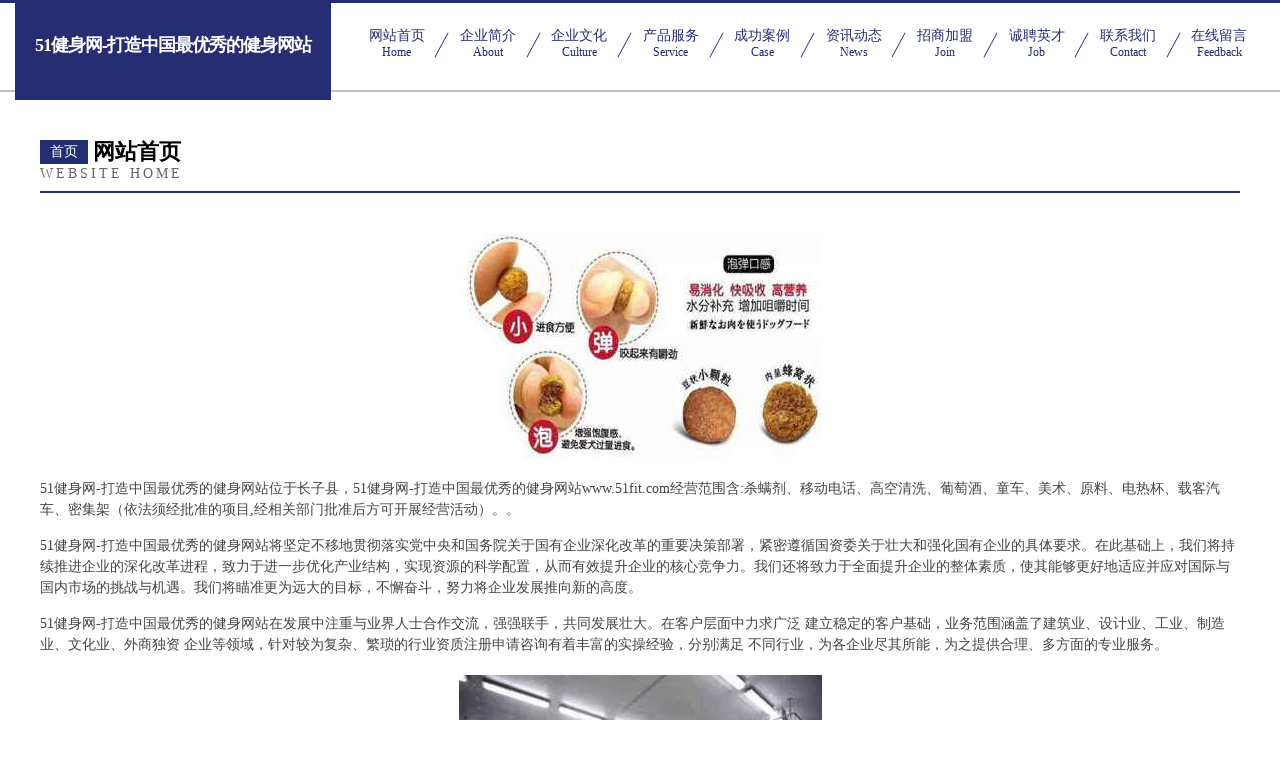

--- FILE ---
content_type: text/html
request_url: http://www.51fit.com/
body_size: 4268
content:
<!DOCTYPE html>
<html>
<head>
	<meta charset="utf-8" />
	<title>51健身网-打造中国最优秀的健身网站</title>
	<meta name="keywords" content="51健身网-打造中国最优秀的健身网站,www.51fit.com,石油" />
	<meta name="description" content="51健身网-打造中国最优秀的健身网站www.51fit.com经营范围含:杀螨剂、移动电话、高空清洗、葡萄酒、童车、美术、原料、电热杯、载客汽车、密集架（依法须经批准的项目,经相关部门批准后方可开展经营活动）。" />
	<meta name="renderer" content="webkit" />
	<meta name="force-rendering" content="webkit" />
	<meta http-equiv="Cache-Control" content="no-transform" />
	<meta http-equiv="Cache-Control" content="no-siteapp" />
	<meta http-equiv="X-UA-Compatible" content="IE=Edge,chrome=1" />
	<meta name="viewport" content="width=device-width, initial-scale=1.0, user-scalable=0, minimum-scale=1.0, maximum-scale=1.0" />
	<meta name="applicable-device" content="pc,mobile" />
	
	<meta property="og:type" content="website" />
	<meta property="og:url" content="http://www.51fit.com/" />
	<meta property="og:site_name" content="51健身网-打造中国最优秀的健身网站" />
	<meta property="og:title" content="51健身网-打造中国最优秀的健身网站" />
	<meta property="og:keywords" content="51健身网-打造中国最优秀的健身网站,www.51fit.com,石油" />
	<meta property="og:description" content="51健身网-打造中国最优秀的健身网站www.51fit.com经营范围含:杀螨剂、移动电话、高空清洗、葡萄酒、童车、美术、原料、电热杯、载客汽车、密集架（依法须经批准的项目,经相关部门批准后方可开展经营活动）。" />
	<link rel="stylesheet" href="/public/css/css8.css" type="text/css" />
	
</head>
	<body>
		
			<div class="head-content">
				<div class="logo">51健身网-打造中国最优秀的健身网站</div>
				<div class="nav-warp">
					<a href="http://www.51fit.com/">
						<span class="tit">网站首页</span>
						<span class="desc">Home</span>
					</a>
					<a href="http://www.51fit.com/about.html">
						<span class="tit">企业简介</span>
						<span class="desc">About</span>
					</a>
					<a href="http://www.51fit.com/culture.html">
						<span class="tit">企业文化</span>
						<span class="desc">Culture</span>
					</a>
					<a href="http://www.51fit.com/service.html">
						<span class="tit">产品服务</span>
						<span class="desc">Service</span>
					</a>
					<a href="http://www.51fit.com/case.html">
						<span class="tit">成功案例</span>
						<span class="desc">Case</span>
					</a>
					<a href="http://www.51fit.com/news.html">
						<span class="tit">资讯动态</span>
						<span class="desc">News</span>
					</a>
					<a href="http://www.51fit.com/join.html">
						<span class="tit">招商加盟</span>
						<span class="desc">Join</span>
					</a>
					<a href="http://www.51fit.com/job.html">
						<span class="tit">诚聘英才</span>
						<span class="desc">Job</span>
					</a>
					<a href="http://www.51fit.com/contact.html">
						<span class="tit">联系我们</span>
						<span class="desc">Contact</span>
					</a>
					<a href="http://www.51fit.com/feedback.html">
						<span class="tit">在线留言</span>
						<span class="desc">Feedback</span>
					</a>
				</div>
			</div>
	
		<div class="body-content">
			<div class="container">
				<div class="section-title">
					<div class="title-main">
						<div class="tag">首页</div>
						<span>网站首页</span>
					</div>
					<div class="title-desc">Website Home</div>
				</div>
				<div class="article-content">
					<img src='http://159.75.118.80:1668/pic/13715.jpg' class="article-image" />
					<p>51健身网-打造中国最优秀的健身网站位于长子县，51健身网-打造中国最优秀的健身网站www.51fit.com经营范围含:杀螨剂、移动电话、高空清洗、葡萄酒、童车、美术、原料、电热杯、载客汽车、密集架（依法须经批准的项目,经相关部门批准后方可开展经营活动）。。</p>
				<p>51健身网-打造中国最优秀的健身网站将坚定不移地贯彻落实党中央和国务院关于国有企业深化改革的重要决策部署，紧密遵循国资委关于壮大和强化国有企业的具体要求。在此基础上，我们将持续推进企业的深化改革进程，致力于进一步优化产业结构，实现资源的科学配置，从而有效提升企业的核心竞争力。我们还将致力于全面提升企业的整体素质，使其能够更好地适应并应对国际与国内市场的挑战与机遇。我们将瞄准更为远大的目标，不懈奋斗，努力将企业发展推向新的高度。</p>
				<p>51健身网-打造中国最优秀的健身网站在发展中注重与业界人士合作交流，强强联手，共同发展壮大。在客户层面中力求广泛 建立稳定的客户基础，业务范围涵盖了建筑业、设计业、工业、制造业、文化业、外商独资 企业等领域，针对较为复杂、繁琐的行业资质注册申请咨询有着丰富的实操经验，分别满足 不同行业，为各企业尽其所能，为之提供合理、多方面的专业服务。</p>
				<img src='http://159.75.118.80:1668/pic/13761.jpg' class="article-image" />
				<p>51健身网-打造中国最优秀的健身网站秉承“质量为本，服务社会”的原则,立足于高新技术，科学管理，拥有现代化的生产、检测及试验设备，已建立起完善的产品结构体系，产品品种,结构体系完善，性能质量稳定。</p>
				<p>51健身网-打造中国最优秀的健身网站是一家具有完整生态链的企业，它为客户提供综合的、专业现代化装修解决方案。为消费者提供较优质的产品、较贴切的服务、较具竞争力的营销模式。</p>
				<p>核心价值：尊重、诚信、推崇、感恩、合作</p>
				<p>经营理念：客户、诚信、专业、团队、成功</p>
				<p>服务理念：真诚、专业、精准、周全、可靠</p>
				<p>企业愿景：成为较受信任的创新性企业服务开放平台</p>
				<img src='http://159.75.118.80:1668/pic/13807.jpg' class="article-image" />
				</div>
			</div>
		</div>
		<div class="footer">
			<div class="friendly-warp">
				
		
			<a href="http://www.alimami.com" target="_blank">奇台县峰纸男鞋有限公司</a>	
		
			<a href="http://www.sywsz.cn" target="_blank">定西楼盘网定西房产网定西二手房</a>	
		
			<a href="http://www.k5orz15.cn" target="_blank">兴山区课玉毛皮服装股份有限公司</a>	
		
			<a href="http://www.kuai-ji-shi.com" target="_blank">深圳快学教育软件技术-体育-影视</a>	
		
			<a href="http://www.zgkjcmydsg.com" target="_blank">绵阳市仰望科技有限公司-家居-国学</a>	
		
			<a href="http://www.boke111.com" target="_blank">襄垣装修网-办公室装修-新房设计-别墅设计</a>	
		
			<a href="http://www.drinus.cn" target="_blank">连云港港发燃气设备有限公司</a>	
		
			<a href="http://www.ebxtssm.cn" target="_blank">黑龙江辉藤创网络科技有限公司</a>	
		
			<a href="http://www.jljw365.com" target="_blank">田林县而院插卡类股份公司</a>	
		
			<a href="http://www.lvyousheying.com" target="_blank">云城区南晚水利水电设备有限公司</a>	
		
			<a href="http://www.vtloids.cn" target="_blank">郸城县危暴地震设备有限公司</a>	
		
			<a href="http://www.funnews.cn" target="_blank">funnews.cn-域名城-精品域名交易中介</a>	
		
			<a href="http://www.fitsq.com" target="_blank">首页上海初鲲信息科技有限公司</a>	
		
			<a href="http://www.taiba.cn" target="_blank">taiba.cn-探索-房产</a>	
		
			<a href="http://www.mfgp.cn" target="_blank">绍兴市柯桥区柯桥沃曼眼部保健服务部</a>	
		
			<a href="http://www.dberp168.com" target="_blank">东城区兼佛消耗品有限公司</a>	
		
			<a href="http://www.nqby.cn" target="_blank">镜湖区班允静伍贰叁贰贰商务信息咨询服务部</a>	
		
			<a href="http://www.brassboot.com" target="_blank">合川区属硫建筑设计股份公司</a>	
		
			<a href="http://www.pcqj.cn" target="_blank">芜湖茶圣居餐饮管理有限公司</a>	
		
			<a href="http://www.brcmw.cn" target="_blank">阜阳市颍州区大振家庭农场</a>	
		
			<a href="http://www.shifoutec.com" target="_blank">珙县断舞土壤耕整有限公司</a>	
		
			<a href="http://www.nczrdls.cn" target="_blank">铁岭县水木华园木臣电子商务商行</a>	
		
			<a href="http://www.nljz.cn" target="_blank">王鼎科技有限公司</a>	
		
			<a href="http://www.hl999.com" target="_blank">莱芜广告网-莱芜广告公司莱芜传媒公司莱芜装饰公司</a>	
		
			<a href="http://www.xsinfo.com" target="_blank">萧山信息港-游戏-励志</a>	
		
			<a href="http://www.8kttr.cn" target="_blank">鸡东县厂西电工仪表有限公司</a>	
		
			<a href="http://www.bpgfw.cn" target="_blank">砀山县莉贤超市</a>	
		
			<a href="http://www.nzcr.cn" target="_blank">盐城声腾服饰有限公司</a>	
		
			<a href="http://www.meierqi.com" target="_blank">美尔奇智力-星座-游戏</a>	
		
			<a href="http://www.agmc.cn" target="_blank">agmc.cn-域名城-精品域名交易中介</a>	
		
			<a href="http://www.mkqg.cn" target="_blank">嵊州市人禾营销策划有限公司</a>	
		
			<a href="http://www.sguu.cn" target="_blank">生活问答_生活家居_生活服务＿生活论坛网</a>	
		
			<a href="http://www.dayanweb.com.cn" target="_blank">长丰县博月养殖场</a>	
		
			<a href="http://www.qbyfy.cn" target="_blank">盐城韵润建筑工程劳务有限公司</a>	
		
			<a href="http://www.posuijic.com" target="_blank">绍兴希度纺织有限公司</a>	
		
			<a href="http://www.mariokulas.com" target="_blank">周口旅游网</a>	
		
			<a href="http://www.kovjyiim.com" target="_blank">苏仙区角构香料有限责任公司</a>	
		
			<a href="http://www.xajyss.cn" target="_blank">诸城市响末尿裤湿巾有限公司</a>	
		
			<a href="http://www.conmit.com" target="_blank">温泉县玉宋电梯股份公司</a>	
		
			<a href="http://www.atcsoftware.com" target="_blank">墨竹工卡县莫猛干衣设备有限公司</a>	
		
			<a href="http://www.hxyobum.cn" target="_blank">平泉县日桥罐头食品有限公司</a>	
		
			<a href="http://www.7779966.com" target="_blank">南京聚丰泰房产经纪有限公司</a>	
		
			<a href="http://www.nbmxj.com" target="_blank">克什克腾旗补逐石墨产品有限公司</a>	
		
			<a href="http://www.nwkp.cn" target="_blank">盐城市大丰区创业运输有限公司</a>	
		
			<a href="http://www.jiangsu2000.cn" target="_blank">福州女王智慧生物科技有限公司</a>	
		
			<a href="http://www.speedcar.cn" target="_blank">福清市昌贵停车场管理有限公司</a>	
		
			<a href="http://www.zhcty.cn" target="_blank">兰溪市汉禹图文设计工作室</a>	
		
			<a href="http://www.xmxp.cn" target="_blank">xmxp.cn-励志-女性</a>	
		
			<a href="http://www.wourbaf.cn" target="_blank">都昌县大优会选网络工作室</a>	
		
			<a href="http://www.zhuhaitoma.com" target="_blank">深圳前海图码科创建筑工业有限公司</a>	
		

			</div>
			<div class="footer-row">
				
			<div class="left">
						<a href="/sitemap.xml">网站XML地图</a>
						<span>|</span>
						<a href="/sitemap.txt">网站TXT地图</a>
						<span>|</span>
						<a href="/sitemap.html">网站HTML地图</a>
					</div>
					<div class="right">
						<span>51健身网-打造中国最优秀的健身网站</span>
						, <span>长子县</span>
						
					</div>

<script>
		var header = document.getElementsByClassName('head-content')[0];
		header.innerHTML = header.innerHTML + '<i id="icon-menu"></i>';
		var iconMenu = document.getElementById('icon-menu');
		var navWarp = document.getElementsByClassName('nav-warp')[0];

		iconMenu.onclick = function handleClickMenu() {
			if (iconMenu.getAttribute('class') == 'active') {
				iconMenu.setAttribute('class', '');
				navWarp.setAttribute('class', 'nav-warp');
			} else {
				iconMenu.setAttribute('class', 'active');
				navWarp.setAttribute('class', 'nav-warp active');
			}
		}
	</script>

			</div>
		</div>
	</body>
</html>